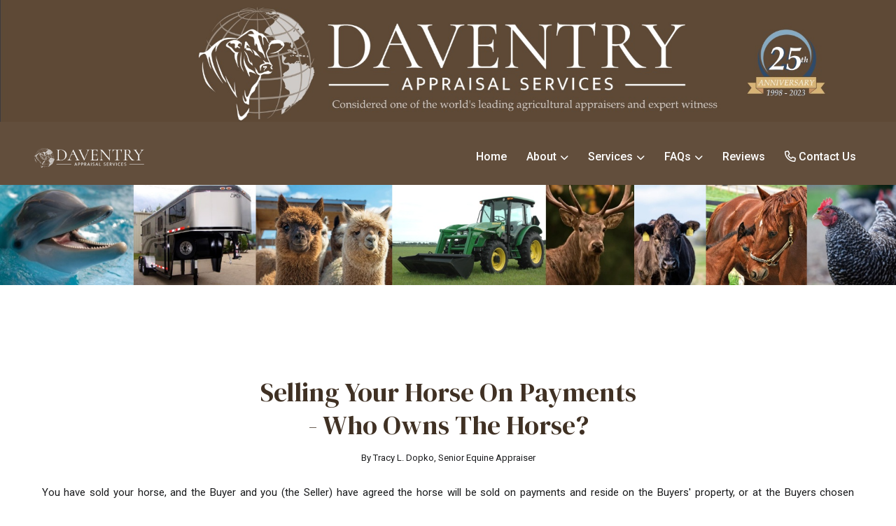

--- FILE ---
content_type: text/html
request_url: https://www.livestockappraisers.com/sellingonpayments.html
body_size: 6290
content:
<!DOCTYPE html>
<html lang="en">

<head>



<!-- Global site tag (gtag.js) - Google Analytics -->
<script async src="https://www.googletagmanager.com/gtag/js?id=UA-117835222-1"></script>
<script>
  window.dataLayer = window.dataLayer || [];
  function gtag(){dataLayer.push(arguments);}
  gtag('js', new Date());

  gtag('config', 'UA-117835222-1');
</script>



<title>One of the World's Leading Agricultural Appraisers & Expert Witness, Marine Animal Appraiser & Exotic Animal Appraiser</title>

<!-- Meta Tags -->



<!-- required meta tags -->
<meta charset="utf-8">
<meta http-equiv="x-ua-compatible" content="ie=edge">
<meta name="description" content="Considered one of the world's leading agricultural appraisers & expert witness, marine animal appraiser & exotic animal appraiser">
<meta name="viewport" content="width=device-width, initial-scale=1, shrink-to-fit=no">

<meta name="keywords" content="equine appraisal, equine appraiser, equine appraisals, equine appraisers, livestock appraiser, livestock appraisal, agricultural appraiser, agricultural appraisal, marine animal appraisal, marine animal appraiser, exotic animal appraisal, exotic animal appraiser, game animal appraisal, game animal appraiser, endangered animal appraisal, endangered animal appraiser, aquatic animal appraisal, aquatic animal appraiser, horse, appraisal, animal actors, movie animals, hollywood animals, television animals, stunt animals, animal actor appraiser, animal actor appraisal, movie animal appraiser, television animal appraiser, horse appraiser, zoo animals, zoo animal appraisal, zoo animal appraiser, horse appraisal, daventry equine appraisal services, daventry equine appraisals, daventry appraisal services, daventry appraisals, personal property appraiser, personal property appraisal, animal appraiser, animal appraisal, farm equipment appraiser, farm equipment appraisal, appraiser, daventry equine, appraisals, appraisers, tracy dopko, hunter, jumper, dressage, pony hunter, welsh pony, warmblood, thoroughbred, show jumping, eventing, western, friesian, connemara, fjord, lusitano, andalusian, pleasure driving, reining, western pleasure, trail, quarter horse, show hunter, hunter jumper, combined training, litigation, edmonton, alberta, witness testimony, insurance, tax audit, donation, equine canada, darwell, current market value, stallions, American Society of Equine Appraisers, bank collateral, equine insurance, equine valuation, horse valuation, appraisal equine asset, asset appraisal, equine, canada, unbiased appraisal, qualified equine appraisal, certified equine appraiser, accredited equine appraiser, certified equine appraisal, farm equipment, cattle, sheep, goats, llamas, alpacas, kubota, john deere, ford, case, new holland" />

<!-- favicon -->
<link rel="shortcut icon" type="image/x-icon" href="images/favicon.png">

<!-- css -->
<link href="css/bootstrap.min.css" rel="stylesheet" />
<link href="css/all-fontawesome.min.css" rel="stylesheet" />
<link href="css/icomoon.css" rel="stylesheet" />
<link href="css/magnific-popup.css" rel="stylesheet" />
<link href="css/owl.carousel.min.css" rel="stylesheet" />
<link href="css/owl.theme.default.min.css" rel="stylesheet" />
<link href="css/nice-select.min.css" rel="stylesheet" />
<link href="css/jquery-ui.min.css" rel="stylesheet" />
<link href="css/animate.min.css" rel="stylesheet" />
<link href="css/style.css" rel="stylesheet">

</head>

<body>


<!-- preloader -->
<div class="preloader">
<div class="loader">
<div class="loader-box-1"></div>
<div class="loader-box-2"></div>
</div>
</div>
<!-- preloader end -->



<!-- header area -->
<header class="header">


<!-- main nav -->
<div class="main-navigation">


<img src="images/logo.jpg">


<nav class="navbar navbar-expand-lg">

<div class="container g-0">

<a class="navbar-brand" href="home.html">
<img src="images/logosm.png"  alt="thumb">
</a>

<button class="navbar-toggler" type="button" data-bs-toggle="collapse" data-bs-target="#main_nav" aria-expanded="false" aria-label="Toggle navigation">
<span class="navbar-toggler-icon"><i class="fal fa-bars"></i></span>
</button>


<div class="collapse navbar-collapse" id="main_nav">

<ul class="navbar-nav ms-auto">

<li class="nav-item"><a class="nav-link" href="home.html">Home</a></li>


<li class="nav-item dropdown">
<a class="nav-link dropdown-toggle" href="#" data-bs-toggle="dropdown">About</a>
<ul class="dropdown-menu fade-up">
     <li><a class="dropdown-item" href="about.html">About</a></li>
     <li><a class="dropdown-item" href="experience.html">Animals We Appraise</a></li>
     <li><a class="dropdown-item" href="news.html">News</a></li>
     <li><a class="dropdown-item" href="clients.html">Clients</a></li>
                                    
</ul>
</li>


<li class="nav-item dropdown">
<a class="nav-link dropdown-toggle" href="#" data-bs-toggle="dropdown">Services</a>
<ul class="dropdown-menu fade-up">
      <li><a class="dropdown-item" href="appraisals.html">Appraisals</a></li>
      <li><a class="dropdown-item" href="expertwitness.html">Expert Witness</a></li>
      <li><a class="dropdown-item" href="privateinvestigation.html">Private Investigation</a></li>
      <li><a class="dropdown-item" href="assetappraisals.html">Asset Appraisals & Audits</a></li>

</ul>
</li>


<li class="nav-item dropdown">
<a class="nav-link dropdown-toggle" href="#" data-bs-toggle="dropdown">FAQs</a>
<ul class="dropdown-menu fade-up">
      <li><a class="dropdown-item" href="faqs.html">FAQs</a></li>
      <li><a class="dropdown-item" href="articles.html">Articles</a></li>
      <li><a class="dropdown-item" href="membership.html">What Is A <br>Senior Appraiser?</a></li>

</ul>
</li>
                                                        


<li class="nav-item"><a class="nav-link" href="reviews.html">Reviews</a></li>


<li class="nav-item"><a class="nav-link" href="contact.html"><i class="far fa-phone"></i> Contact Us</a></li>

</ul>




</div>
</div>

</nav>
</div>

</header>

<!-- header area end -->



<main class="main">

<!-- breadcrumb -->
<div class="site-breadcrumb" style="background: url(images/breadcrumb.jpg)">
<div class="container">
			
				
</div>
</div>

<!-- breadcrumb end -->


<!-- news area -->

<img src="images/banner.jpg">

<div class="about-area py-120 ">
<div class="service-single-area">
<div class="container">
<div class="service-details">

<center>

<h2 class="site-title">Selling Your Horse On Payments
<br>- Who Owns The Horse?</h2>


<font size=2>By Tracy L. Dopko, Senior Equine Appraiser</font>

</center>





<p><br>You have sold your horse, and the Buyer and you (the Seller) have agreed the horse will be sold on payments and reside on the Buyers' property, or at the Buyers chosen boarding facility. Normally, Sellers and Buyers involved in this type of Sales Agreement never think about who the actual owner is during this time...until there is a problem!

<p>Let me just start off by saying that I am not a lawyer, so all information provided in this article is for reference only. As an Equine Appraiser and Equine Expert Witness, I have worked on many cases involving disputes over ownership of a horse. Many times, it could have been avoided by having a proper contract in place, or seeking the advice of an Equine Attorney before any agreements are finalized. Below are important facts that Sellers and Buyers need to be aware of.


<p>


<table border=0 bgcolor=#D6DCE2 width=90% align=center cellpadding=10><tr><td>

Using one case as an example, a successful 2nd Level dressage mare was sold to the Buyer on payments. The Seller and Buyer agreed on the amount of the monthly payments and terms, and it was agreed that the Buyer would keep the horse at their own facility while payments were being made. The Seller was diligent in making sure the Buyer understood the mare's registration papers would remain with the Seller, and no transfer of ownership would occur until the mare was paid for in full. As well, the Seller made sure that the sale would become null and void if the Buyer stopped making payments and made sure to spell everything out thoroughly in the Bill of Sale. Fast forward, the Buyer stopped making payments and refused to return the mare. With Bill of Sale in hand, the Buyer now legally owns the mare. The Seller was forced to retain legal counsel.


</td></tr></table>




<p><br>Many people hearing this story would simply say to the Seller, "If you know where your horse is, just go and get it!" Unfortunately, in a case like this, it is not that simple. At the end of the day, possession is 9/10ths of the law.

<p>Many sellers do not realize that a Bill of Sale is a legal document that transfers the title of the horse. Once a Bill of Sale is given to a Buyer, you have handed over the title on the horse.  It is now their horse, regardless of whether they still owe payments or not. Often, the equine business cases dealt with over and over again by Equine Attorneys are disputes over ownership or title of a horse.

<p>If you have sold a horse on payments, do not combine your Purchase Agreement and Bill of Sale all in one contract. Why? Re-read the paragraph above! A Bill of Sale determines the title on a horse. Even though a Buyer may not have finished paying for the horse, if they have a Bill of Sale from the Seller, they own the horse, and therefore can easily dispute any further payments at a later date!

<p>It does not matter whose name the registration papers are in. Equine Breed Registries normally have a policy of staying out of this type of dispute, as they simply provide registration papers on the horse, not proof of current title or ownership. As many people are familiar with, especially in the open performance world (i.e. hunter/jumper, dressage and eventing), a horse can change ownership 2 or 3 times with the registration papers never being transferred. It does not mean the last person recorded as owner on the registration papers is the current legal or rightful owner of the horse.

<p>The only way to combat this huge problem within our industry is to realize it is extremely important that a Purchase Agreement or Promissory Note needs to be drawn up when a horse is being purchasing on payments, and a Bill of Sale should never be given to the Buyer until all conditions of the sale have been met. As well, it is important for the Seller to maintain a security interest or collateral interest in the horse, otherwise, you do not have the right to repossess the horse. If this has not been included in the Sales Agreement, then the Seller's only recourse is to sue for damages!


<p>


<table border=0 bgcolor=#D6DCE2 width=90% align=center cellpadding=10><tr><td>

Please note that at the time this article was written, the States of California, Florida and Kentucky have special requirements regarding Bill of Sales, which is why it is important a Seller does not go on the internet and simply ask someone for a generic Promissory Note, Sales Agreement, etc., as most generic contracts are missing crucial elements. Paying an Equine Attorney (or an attorney with a bit of equine knowledge) to draw up your own personal contracts can be worth its weight in gold. Often, these personally drawn up contracts can be used by your business over and over again. It is important to note that if you do seek the help of an Equine Attorney, it may be beneficial to find an attorney who practices in your home State or Province, as laws may vary from State to State, or Province to Province.


</td></tr></table>



<p><br>Also of importance, in your Promissory Note or Purchase Agreement, make sure there is a clause, stating that if the Buyer does not complete their payments on the horse, you have the right to come onto their property and remove the horse. As stated by law, you do not have a right to go on to someone's property and seize or repossess a horse unless it is agreed up front.

<p>People seem to have a mistaken belief that a Sheriff, or the Police, will accompany a Seller to pick up their horse if the Buyer has refused to finish paying for the horse. Unfortunately, this type of situation is a civil matter, not a criminal one. The police will not help if you do not have anything in writing, or do not have the proper documentation to back up your complaint. Current television shows like Repo Games make repossessions look easy. It is important to understand that the people featured in these shows do not just walk on to someone's property and take their vehicle just because they have a tow truck with them. They have already gone through the court system and have the proper documentation to back up the repossession.

<p>If more people would realize how important contracts and Equine Attorneys are, as well as always making sure <b>all business deals are done by contracts</b>, and not just a hand shake and a hope, you would be putting Equine Attorneys and people like myself (Equine Appraisers/Equine Expert Witnesses) out of business!
 



</div>
</div>
</div>
</div>
</div>
</div>
</div>




<!-- news end -->





<!-- testimonial-area -->

<div class="testimonial-area testimonial-bg py-120">
<div class="container">
<div class="row">
<div class="col-lg-6 mx-auto">
<div class="site-heading text-center">

<span class="site-title-tagline">Customer Reviews</span>
<h2 class="site-title text-white">What Our Clients Are Saying</h2>
     
<br>
<a href="reviews.html" class="theme-btn"><i class="far fa-star"></i> Click for more reviews</a>



                      
</div>
</div>
</div>

<div class="testimonial-slider owl-carousel owl-theme">
<div class="testimonial-single">
<div class="testimonial-quote">
<span class="testimonial-quote-icon"><i class="icon-quote"></i></span>
<div class="testimonial-rate">
<i class="fas fa-star"></i>
<i class="fas fa-star"></i>
<i class="fas fa-star"></i>
<i class="fas fa-star"></i>
<i class="fas fa-star"></i>
</div>
<p>
<i>We are very happy with Daventry Appraisal Services in helping us navigate the very difficult task of appealing the valuation of our poultry with USDA during an Avian Influenza outbreak. At a difficult time, Tracy was very knowledgeable and helpful in conducting our valuation and walking us through the Appeal Process. All work was completed timely and in a professional manner. We would recommend Daventry to any producers who have need for a professional appraisal and dealing with the USDA process.</i>
</p>
</div>
<div class="testimonial-content">
<div class="testimonial-author-info">
<h4>Kiley Buettner</h4>
Buettner Farms, South Dakota</p>
</div>
</div>
</div>


<div class="testimonial-single">
<div class="testimonial-quote">
<span class="testimonial-quote-icon"><i class="icon-quote"></i></span>
<div class="testimonial-rate">
<i class="fas fa-star"></i>
<i class="fas fa-star"></i>
<i class="fas fa-star"></i>
<i class="fas fa-star"></i>
<i class="fas fa-star"></i>
</div>
<p>

<i>Tracy was excellent! Really knowledgeable and professional. The reports she produced were extremely comprehensive and genuinely couldn't have been better. I have already recommended her to a friend also going through a legal battle! Thank you Tracy.</i>
</p>

</div>
<div class="testimonial-content">
<div class="testimonial-author-info">
<h4>Jane Sewell</h4>
<p>United Kingdom</p>
</div>
</div>
</div>

<div class="testimonial-single">
<div class="testimonial-quote">
<span class="testimonial-quote-icon"><i class="icon-quote"></i></span>
<div class="testimonial-rate">
<i class="fas fa-star"></i>
<i class="fas fa-star"></i>
<i class="fas fa-star"></i>
<i class="fas fa-star"></i>
<i class="fas fa-star"></i>
</div>
<p>

<i>I will be honest this is my first review I've written but when you find a company of such high caliber as Daventry you become compelled to spread the word. We at Vos Vegas have had the pleasure of doing business twice with Daventry for appraisals done on our registered Angus cattle. Throughout both instances Tracy has exemplified the meaning of courtesy and professionalism. Tracy's attention to the smallest of details combined with her methodical investigative techniques has far exceeded our expectation. Truly reassuring in today's agricultural marketplace and its uncertainty that a company such as Daventry are there to be relied on. Vos Vegas considers ourselves fortunate to receive their report compiled with the accuracy and integrity needed to get the job done. KODOS to Tracy for a job well done and definitely we highly recommend this company.</i>

</p>
</div>
<div class="testimonial-content">
<div class="testimonial-author-info">
<h4>Andrew Vos</h4>
<p>Vos Vegas Farms, Ontario</p>

</div>
</div>
</div>


<div class="testimonial-single">
<div class="testimonial-quote">
<span class="testimonial-quote-icon"><i class="icon-quote"></i></span>
<div class="testimonial-rate">
<i class="fas fa-star"></i>
<i class="fas fa-star"></i>
<i class="fas fa-star"></i>
<i class="fas fa-star"></i>
<i class="fas fa-star"></i>
</div>
<p>

<i>We contacted Tracy for assistance with filing an appeal on a livestock valuation relating to a USDA indemnity valuation. With Tracy's expertise we were able to make a full recovery. Thanks Tracy!</i>

</p>
</div>
<div class="testimonial-content">
<div class="testimonial-author-info">
<h4>Anthony Montanaro</h4>
<p>Hillandale Farms, Pennsylvania</p>
</div>
</div>
</div>


<div class="testimonial-single">
<div class="testimonial-quote">
<span class="testimonial-quote-icon"><i class="icon-quote"></i></span>
<div class="testimonial-rate">
<i class="fas fa-star"></i>
<i class="fas fa-star"></i>
<i class="fas fa-star"></i>
<i class="fas fa-star"></i>
<i class="fas fa-star"></i>
</div>
<p>

<i>Working with Tracy has been super refreshing. To call up and have a super hard deadline to meet and have her and her team take on the challenge of a quick turn around, meet it and be so helpful and friendly thru the process, to say the least was amazing. I wish we had more business like this. I would totally use her again and will tell others about this great appraisal company. Thanks for working with us!!</i>

</p>
</div>
<div class="testimonial-content">
<div class="testimonial-author-info">
<h4>Kacy Bradshaw</h4>
<p>Idaho</p>
</div>
</div>
</div>



<div class="testimonial-single">
<div class="testimonial-quote">
<span class="testimonial-quote-icon"><i class="icon-quote"></i></span>
<div class="testimonial-rate">
<i class="fas fa-star"></i>
<i class="fas fa-star"></i>
<i class="fas fa-star"></i>
<i class="fas fa-star"></i>
<i class="fas fa-star"></i>
</div>
<p>

<i>My stallion was killed by a distracted driver. Tracy was compassionate, professional and exceptionally helpful. We sued and when the opposing attorney read her appraisal he settled in less than 15 minutes for the full amount. I don't think you could find a better appraiser. Feel free to contact me if you have any questions about how exceptional I think she is.</i>

</p>
</div>
<div class="testimonial-content">
<div class="testimonial-author-info">
<h4>Pat Kultgen</h4>
<p>Texas</p>
</div>
</div>
</div>




</div>
</div>
</div>
<!-- testimonial-area end -->



</main>
   
<!-- footer area -->

<footer class="footer-area pt-100">
<div class="footer-widget">
<div class="container">
<div class="row footer-widget-wrapper pb-50">
<div class="col-md-6 col-lg-5">
<div class="footer-widget-box about-us">
                           
<h4 class="footer-widget-title">Contact Us</h4>
<ul class="footer-contact">
<li><i class="far fa-map-marker-alt"></i>Canadian Office:<br>Box 375, Darwell, Alberta, T0E 0L0</li>
<li><i class="far fa-map-marker-alt"></i>American Office:<br>8015 International Drive, PMB 270<br>Orlando, Florida, 32819</li>
<li><a href="tel:+7808927930"><i class="far fa-phone"></i>(780) 892-7930</a></li>
<li><a href="mailto:info@livestockappraisers.com"><i class="far fa-envelope"></i>info@livestockappraisers.com</a></li>
</ul>
                         

<ul class="footer-social">
<li><a href="https://www.facebook.com/daventryappraisals" target="_blank"><i class="fab fa-facebook-f"></i></a></li>
<li><a href="https://www.instagram.com/daventryappraisals" target="_blank"><i class="fab fa-instagram"></i></a></li>
<li><a href="https://www.linkedin.com/in/tracydopko/" target="_blank"><i class="fab fa-linkedin"></i></a></li>
<li><a href="https://www.youtube.com/DaventryAppraisals" target="_blank"><i class="fab fa-youtube"></i></a></li>
</ul>

</div>
</div>




<div class="col-md-6 col-lg-3">
<div class="footer-widget-box">
<h4 class="footer-widget-title">Quick Links</h4>
<ul class="footer-list">

<li><a href="home.html">Home</a></li>

<li><a href="about.html">About</a></li>

<li><a href="appraisals.html">Appraisals</a></li>

<li><a href="expertwitness.html">Expert Witness</a></li>

<li><a href="faqs.html">FAQs</a></li>

<li><a href="contact.html">Contact</a></li>

</ul>

</div>
</div>
</div>
</div>
</div>

<div class="copyright">
<div class="container">
<p class="copyright-text">
Copyright &copy; 2000-2026 Daventry Appraisal Services Ltd. All rights reserved. <a href="privacypolicy.html">Privacy Policy</a>
</p>

</div>
</div>

</footer>

<!-- footer area end -->


 <!-- scroll-top -->
    <a href="#" id="scroll-top"><i class="far fa-angle-double-up"></i></a>
    <!-- scroll-top end -->


<!-- js -->
<script src="js/jquery-3.6.0.min.js"></script>
<script src="js/bootstrap.bundle.min.js"></script>
<script src="js/jquery.easing.min.js"></script>
<script src="js/jquery.appear.js"></script>
<script src="js/modernizr.min.js"></script>
<script src="js/owl.carousel.min.js"></script>
<script src="js/jquery.nice-select.min.js"></script>
<script src="js/jquery-ui.min.js"></script>
<script src="js/jquery.magnific-popup.min.js"></script>
<script src="js/isotope.pkgd.min.js"></script>
<script src="js/imagesloaded.pkgd.min.js"></script>
<script src="js/wow.min.js"></script>
<script src="js/count-to.js"></script>
<script src="js/main.js"></script>

</body>

</html>

--- FILE ---
content_type: text/css
request_url: https://www.livestockappraisers.com/css/icomoon.css
body_size: 674
content:
@font-face {
  font-family: 'icomoon';
  src:  url('../fonts/icomoon.eot');
  src:  url('../fonts/icomoon.eot#iefix') format('embedded-opentype'),
    url('../fonts/icomoon.ttf') format('truetype'),
    url('../fonts/icomoon.woff') format('woff'),
    url('../fonts/icomoon.svg#icomoon') format('svg');
  font-weight: normal;
  font-style: normal;
  font-display: block;
}

[class^="icon-"], [class*=" icon-"] {
  font-family: 'icomoon' !important;
  font-style: normal;
  font-weight: normal;
  font-variant: normal;
  text-transform: none;
  line-height: 1;
  -webkit-font-smoothing: antialiased;
  -moz-osx-font-smoothing: grayscale;
}



.icon-coolest-job:before {
  content: "\e91d";
}
.icon-private-helicoopter1:before {
  content: "\e91e";
}
.icon-red-light:before {
  content: "\e90b";
}
.icon-from-airplane:before {
  content: "\e900";
}
.icon-quote:before {
  content: "\e901";
}
.icon-title:before {
  content: "\e90f";
}
.icon-aircraft-speed:before {
  content: "\e903";
}
.icon-all-around-globe:before {
  content: "\e904";
}
.icon-anywhere:before {
  content: "\e905";
}
.icon-arrow-down:before {
  content: "\e907";
}
.icon-arrow-left:before {
  content: "\e908";
}
.icon-arrow-left:before {
  content: "\e909";
}
.icon-to-airplane:before {
  content: "\e902";
}
.icon-air-ambulance:before {
  content: "\e906";
}
.icon-business-jet-charter1:before {
  content: "\e90e";
}
.icon-wifi:before {
  content: "\e912";
}
.icon-benefits-of-training:before {
  content: "\e90a";
}
.icon-btn:before {
  content: "\e90c";
}
.icon-btn-1:before {
  content: "\e90d";
}
.icon-cabin-comfort:before {
  content: "\e913";
}
.icon-call:before {
  content: "\e914";
}
.icon-call-1:before {
  content: "\e915";
}
.icon-create-password:before {
  content: "\e922";
}
.icon-date:before {
  content: "\e923";
}
.icon-group-1:before {
  content: "\e93a";
}
.icon-high-salary-bonus:before {
  content: "\e93b";
}
.icon-instagram:before {
  content: "\e93d";
}
.icon-level:before {
  content: "\e93e";
}
.icon-location:before {
  content: "\e93f";
}
.icon-luxury:before {
  content: "\e940";
}
.icon-mail:before {
  content: "\e941";
}
.icon-massage:before {
  content: "\e942";
}
.icon-direction-path1:before {
  content: "\e924";
}
.icon-direction-path2:before {
  content: "\e925";
}
.icon-duration:before {
  content: "\e926";
}
.icon-experience:before {
  content: "\e92f";
}
.icon-experienced-crew:before {
  content: "\e930";
}
.icon-facebook:before {
  content: "\e931";
}
.icon-fees:before {
  content: "\e932";
}
.icon-flexible-private:before {
  content: "\e939";
}
.icon-max-passenger:before {
  content: "\e943";
}
.icon-max-range:before {
  content: "\e944";
}
.icon-memories:before {
  content: "\e945";
}
.icon-minus:before {
  content: "\e946";
}
.icon-modern-aircrafts:before {
  content: "\e947";
}
.icon-name:before {
  content: "\e948";
}
.icon-schedule-1:before {
  content: "\e952";
}
.icon-search-1:before {
  content: "\e953";
}
.icon-twitter:before {
  content: "\e954";
}
.icon-start-from:before {
  content: "\e955";
}
.icon-tags-menu:before {
  content: "\e956";
}
.icon-take-off-distance:before {
  content: "\e957";
}
.icon-twitter-1:before {
  content: "\e959";
}
.icon-video-button:before {
  content: "\e95a";
}
.icon-group-2:before {
  content: "\e911";
}
.icon-next:before {
  content: "\e949";
}
.icon-path-1:before {
  content: "\e94a";
}
.icon-person:before {
  content: "\e94b";
}
.icon-plus:before {
  content: "\e94c";
}
.icon-private-jet-charter:before {
  content: "\e94d";
}
.icon-producing:before {
  content: "\e94e";
}
.icon-quality-services:before {
  content: "\e94f";
}
.icon-read-more:before {
  content: "\e950";
}
.icon-safety:before {
  content: "\e951";
}
.icon-arrow-right-01:before {
  content: "\e910";
}
.icon-job-announcement:before {
  content: "\e918";
}
.icon-note:before {
  content: "\e919";
}
.icon-money-1:before {
  content: "\e91a";
}
.icon-world-1:before {
  content: "\e91b";
}
.icon-briefcase:before {
  content: "\e91c";
}

--- FILE ---
content_type: text/css
request_url: https://www.livestockappraisers.com/css/style.css
body_size: 8091
content:


/* ===================
fonts
====================== */

@import url('https://fonts.googleapis.com/css2?family=DM+Serif+Display&family=Roboto:wght@300;400;500;700;900&display=swap');




/* ===================
general css
====================== */

*, *:before, *:after {
  box-sizing: inherit;
}

* {
  scroll-behavior: inherit !important;
}

html, body {
  height: auto;
  width: 100%;
  margin: 0;
  padding: 0;
  overflow-x: hidden;
  box-sizing: border-box;
  text-align: justify;
}

body {
  font-size: 16px;
  color: #1b1c1e;
  line-height: 1.5em;
  font-weight: 400;
  background: #ffffff;
  -webkit-font-smoothing: antialiased;
  -moz-font-smoothing: antialiased;
  font-family: 'Roboto', sans-serif;
}

a {
  color: #403124;
  display: inline-block;
}

a, a:active, a:focus, a:hover {
  outline: none;
  -webkit-transition: all 0.3s ease-in-out;
  -moz-transition: all 0.3s ease-in-out;
  -o-transition: all 0.3s ease-in-out;
  -ms-transition: all 0.3s ease-in-out;
  transition: all 0.3s ease-in-out;
  text-decoration: none;
}

a:hover {
  color: #9E9287;
}



a.blue:link { color: #9E9287; font-weight: none; text-decoration: none; }

a.blue:visited { color: #9E9287; font-weight: none; text-decoration: none; }

a.blue:active { color: #5D4835; font-weight: none; text-decoration: none; }

a.blue:hover { color: #5D4835; font-weight: none; text-decoration: none; }


.price {
  font-size: 22px; color: #9E9287; font-weight: bold; text-decoration: none;
}



a[name] {position: absolute; height: 150px; margin-top: -150px;}.


ul {
  margin: 0;
  padding: 0;
}

li {
  list-style: none;
}

h1, h2, h3, h4, h5, h6 {
  font-weight: normal;
  line-height: 1.25em;
  margin: 0px 0px 15px;
  font-family: 'DM Serif Display', serif;
}

h1 {
  font-size: 60px;
}

h2 {
  font-size: 48px;
}

h3 {
  font-size: 40px;
}

h4 {
  font-size: 26px;
}

h5 {
  font-size: 20px;
}

h6 {
  font-size: 16px;
}

p {
  font-size: 15px;
  line-height: 1.7em;
  font-weight: 400;
  margin: 0 0 15px;
}

.img, img {
  max-width: 100%;
  -webkit-transition: all 0.3s ease-out 0s;
  -moz-transition: all 0.3s ease-out 0s;
  -ms-transition: all 0.3s ease-out 0s;
  -o-transition: all 0.3s ease-out 0s;
  transition: all 0.3s ease-out 0s;
  height: auto;
}





.bluebullet li {
  list-style: disc; margin-left: 20px;
}


.bluebullet li::marker {
  color: #9E9287;
}


label {
  color: #999;
  cursor: pointer;
  font-weight: 400;
}

*::-moz-selection {
  background: #9E9287;
  color: #fff;
  text-shadow: none;
}

::-moz-selection {
  background: #555;
  color: #fff;
  text-shadow: none;
}

::selection {
  background: #555;
  color: #fff;
  text-shadow: none;
}

*::-moz-placeholder {
  color: #999;
  font-size: 16px;
  opacity: 1;
}

*::placeholder {
  color: #999;
  font-size: 16px;
  opacity: 1;
}

/* ===================
preloader
====================== */

.preloader {
  background: #fff;
  position: fixed;
  height: 100%;
  width: 100%;
  left: 0;
  top: 0;
  z-index: 99999;
}

.loader {
  width: 40px;
  height: 40px;
  position: relative;
  top: calc(50% - 30px);
  left: calc(50% - 20px);
}

.loader-box-1, .loader-box-2 {
  width: 100%;
  height: 100%;
  border-radius: 50%;
  background-color: #9E9287;
  opacity: 0.6;
  position: absolute;
  top: 0;
  left: 0;
  animation: loader-bounce 2.0s infinite ease-in-out;
}

.loader-box-2 {
  animation-delay: -1.0s;
}

@keyframes loader-bounce {
  0%, 100% {
    transform: scale(0.0);
  }
  50% {
    transform: scale(1.0);
  }
}

/* ===================
theme default css
====================== */

.ovrflow-hidden {
  overflow: hidden;
}

.text-right {
  text-align: right;
}

.space-between {
  display: flex;
  justify-content: space-between;
  align-items: center;
}

.c-pd {
  padding: 0 7rem;
}

.s-pd {
  padding: 0 12rem;
}

.h-100 {
  height: 100%;
}

.h-100vh {
  height: 100vh;
}

.bg {
  background-color: #9E9287;
}


/* ===================
site title css
====================== */

.site-heading {
  margin-bottom: 60px;
}

.site-title-tagline {
  text-transform: uppercase;
  font-weight: 500;
  font-size: 18px;
  color: #9E9287;
  position: relative;
}

.site-title {
  font-weight: 500;
  text-transform: capitalize;
  font-size: 38px;
  color: #403124;
  margin: 10px 0;
}


.site-titlegrey {
  font-weight: 500;
  text-transform: capitalize;
  font-size: 38px;
  color: #CFCBC8;
  margin: 10px 0;
}



.site-heading p {
  font-size: 16px;
}

/* ===================
margin & padding
====================== */

.pb-140 {
  padding-bottom: 140px;
}

.pd-50 {
  padding: 50px 0;
}


.py-60 {
  padding: 60px 0;
}

.py-120 {
  padding: 120px 0;
}

.pt-120 {
  padding-top: 120px;
}

.pb-120 {
  padding-bottom: 120px;
}

.pt-0 {
  padding-top: 0px;
}

.pt-10 {
  padding-top: 10px;
}

.pt-20 {
  padding-top: 20px;
}

.pt-30 {
  padding-top: 30px;
}

.pt-40 {
  padding-top: 40px;
}

.pt-50 {
  padding-top: 50px;
}

.pt-60 {
  padding-top: 60px;
}

.pt-70 {
  padding-top: 70px;
}

.pt-80 {
  padding-top: 80px;
}

.pt-90 {
  padding-top: 90px;
}

.pt-100 {
  padding-top: 100px;
}

.pb-0 {
  padding-bottom: 0px;
}

.pb-10 {
  padding-bottom: 10px;
}

.pb-20 {
  padding-bottom: 20px;
}

.pb-30 {
  padding-bottom: 30px;
}

.pb-40 {
  padding-bottom: 40px;
}

.pb-50 {
  padding-bottom: 50px;
}

.pb-60 {
  padding-bottom: 60px;
}

.pb-70 {
  padding-bottom: 70px;
}

.pb-80 {
  padding-bottom: 80px;
}

.pb-90 {
  padding-bottom: 90px;
}

.pb-100 {
  padding-bottom: 100px;
}

.mt-0 {
  margin-top: 0px;
}

.mt-10 {
  margin-top: 10px;
}

.mt-20 {
  margin-top: 20px;
}

.mt-30 {
  margin-top: 30px;
}

.mt-40 {
  margin-top: 40px;
}

.mt-50 {
  margin-top: 50px;
}

.mt-60 {
  margin-top: 60px;
}

.mt-70 {
  margin-top: 70px;
}

.mt-80 {
  margin-top: 80px;
}

.mt-90 {
  margin-top: 90px;
}

.mt-100 {
  margin-top: 100px;
}

.mb-0 {
  margin-bottom: 0px;
}

.mb-10 {
  margin-bottom: 10px;
}

.mb-20 {
  margin-bottom: 20px;
}

.mb-30 {
  margin-bottom: 30px;
}

.mb-40 {
  margin-bottom: 40px;
}

.mb-50 {
  margin-bottom: 50px;
}

.mb-60 {
  margin-bottom: 60px;
}

.mb-70 {
  margin-bottom: 70px;
}

.mb-80 {
  margin-bottom: 80px;
}

.mb-90 {
  margin-bottom: 90px;
}

.mb-100 {
  margin-bottom: 100px;
}

.mr-300 {
  margin-right: 300px;
}

.ml-300 {
  margin-left: 300px;
}

.pos-rel {
  position: relative;
  z-index: 1;
}

/* ===================
theme button
====================== */

.theme-btn {
  font-size: 16px;
  color: #fff;
  background: #5D4835;
  font-weight: 500;
  padding: 14px 28px;
  text-transform: capitalize;
  position: relative;
  cursor: pointer;
  border-radius: 50px;
  text-align: center;
  overflow: hidden;
  line-height: 1;
  border: 2px solid transparent;
  box-shadow: 0 3px 24px rgb(0 0 0 / 10%);
  transition: all 0.5s ease-in-out;
  z-index: 1;
}

.theme-btn:hover {
  color: #CFCBC8;
  background: #9E9287;
}

.theme-btn i {
  margin-left: 5px;
}

.theme-btn span{
  margin-right: 5px;
}

.border-btn {
  background: transparent;
  color: #fff;
  border-color: #9E9287;
}

.border-btn:hover {
  border-color: transparent;
}



/* ===================
container
====================== */

@media (min-width: 1200px) {
  .container, .container-sm, .container-md, .container-lg, .container-xl {
    max-width: 1185px;
  }
}




/* ===================
scroll-top css
====================== */

#scroll-top {
  display: none;
  position: fixed;
  bottom: 20px;
  right: 30px;
  z-index: 99;
  font-size: 18px;
  border: none;
  outline: none;
  background-color: #9E9287;
  color: #fff;
  cursor: pointer;
  width: 50px;
  height: 50px;
  border-radius: 50px;
  line-height: 50px;
  text-align: center;
  box-shadow: 0 3px 24px rgb(0 0 0 / 10%);
  transition: all .5s ease-in-out;
}



/* ===================
nav menu css
====================== */

.main {
  margin-top: -6rem;
}

@media all and (min-width: 992px) {

  .navbar .nav-item .nav-link {
    margin-right: 18px;
    padding: 33px 10px 33px 0;
    font-size: 16px;
    font-weight: 500;
    color: #fff;
    text-transform: capitalize;
  }

  .navbar .nav-item:last-child .nav-link {
    margin-right: 0;
  }

  .navbar .nav-item .dropdown-menu {
    display: block;
    opacity: 0;
    left: -12px;
    visibility: hidden;
    transition: .3s;
    margin-top: 0;
    border: none;
    background: #755C43;
    border-radius: 10px;
    padding: 14px 20px;
    width: 240px;
    box-shadow: 0 0 50px 0 rgb(32 32 32 / 15%);
  }

  .navbar .nav-item .dropdown-menu::before {
    content: "\f0de";
    position: absolute;
    font-family: "Font Awesome 6 Pro";
    color: #755C43;
    top: -5px;
    left: 20px;
    font-weight: bold;
    font-size: 48px;
  }

  .navbar .nav-item .dropdown-menu li {
    border-bottom: 1px solid rgba(255, 255, 255, .09);
  }

  .navbar .nav-item .dropdown-menu li:last-child {
    margin-bottom: 0;
    border-bottom: none;
  }

  .navbar .nav-item .dropdown-menu .dropdown-item {
    font-size: 16px;
    font-weight: 400;
    padding: 10px 2px;
    color: #fff;
    position: relative;
    text-transform: capitalize;
    transition: all .5s ease-in-out;
  }

  .navbar .nav-item .dropdown-menu .dropdown-item:hover {
    background: transparent;
    color: #9E9287;
    padding-left: 10px;
  }

  .navbar .nav-item .nav-link {
    position: relative;
  }
  .navbar .nav-item:hover .nav-link {
    color: #9E9287;
  }

  .navbar .nav-item:hover .dropdown-menu {
    transition: .3s;
    opacity: 1;
    visibility: visible;
    top: 100%;
    transform: rotateX(0deg);
  }

  .navbar .dropdown-menu-end {
    right: 0;
    left: auto;
  }

  .navbar .dropdown-menu.fade-down {
    top: 80%;
    transform: rotateX(-75deg);
    transform-origin: 0% 0%;
  }

  .navbar .dropdown-menu.fade-up {
    top: 140%;
  }

  .navbar .header-btn {
    margin-left: 30px;
    padding-top: 8px;
  }

}

/*bootstrap menu*/

.navbar {
  padding-top: 0;
  padding-bottom: 0;
  z-index: 999;
}

.navbar.fixed-top {
  background: #5D4835;
  box-shadow: 0 0 15px rgba(0, 0, 0, 0.17);
  animation: slide-down 0.7s;
}

@keyframes slide-down {
  0% {
    transform: translateY(-100%);
  }
  100% {
    transform: translateY(0);
  }
}

.navbar .navbar-brand .logo-display {
  display: block;
}

.navbar .navbar-brand .logo-scrolled {
  display: none;
}

.navbar.fixed-top .navbar-brand .logo-display {
  display: none;
}

.navbar.fixed-top .navbar-brand .logo-scrolled {
  display: block;
}

button.navbar-toggler {
  font-size: 3.5rem;
  padding: 0;
  margin: 0;
}

button.navbar-toggler:focus {
  outline: none;
  box-shadow: none;
}

.navbar-toggler-icon {
  display: inline-block;
  width: inherit;
  height: inherit;
}

.navbar-brand img {
  width: 160px;
}

/* dropdown toggler */

.dropdown-toggle::after {
  display: inline-block;
  margin-left: 5px;
  vertical-align: 0;
  font-family: 'Font Awesome 6 Pro';
  content: "\f078";
  font-weight: 600;
  border: none;
  font-size: 12px;
}

@media all and (max-width: 1199px) {
  .navbar .header-btn {
    display: none;
  }
}

@media all and (max-width: 991px) {
  .navbar {
    top: 0;
    right: 0;
    left: 0;
    background-color: transparent;
    position: fixed;
  }

  .navbar-brand {
    padding-left: 10px;
  }

  .navbar-brand img {
    width: 180px;
  }
  
  .navbar-collapse {
    max-height: 290px;
    overflow: hidden;
    overflow-y: auto;
    padding: 0 20px;
    background-color: #fff;
  }

  .dropdown-toggle::after {
    float: right;
  }

  .navbar .nav-item .nav-link {
    color: #051C55;
    font-weight: 700;
    transition: all .5s ease-in-out;
  }

  .navbar .nav-item .nav-link:hover {
    color: #9E9287 !important;
  }

  .navbar-toggler{
    border: none;
  }

  .navbar-toggler-icon {
    font-size: 32px;
    color: #fff;
    font-weight: 500;
    padding-right: 10px;
    margin-bottom: 10px;
    background: transparent;
  }

  .navbar .dropdown-menu {
    border-radius: 10px;
  }

  .navbar.fixed-top .navbar-toggler-icon {
    color: #fff;
  }

  .navbar.fixed-top {
    top: 0px;
  }
}




/* ======================
multi level dropdown menu
========================= */

.navbar .nav-item .dropdown-submenu {
  position: relative;
}

.navbar .nav-item .dropdown-submenu a::after {
  transform: rotate(-90deg);
  position: absolute;
  right: 10px;
  top: 10px;
  font-size: 13px;
  font-weight: normal;
}

.navbar .nav-item .dropdown-submenu a:hover {
  background: transparent;
  color: #9E9287;
}

.navbar .nav-item .dropdown-submenu .dropdown-menu::before {
  display: none;
}

.navbar .nav-item .dropdown-submenu .dropdown-menu {
  top: 120%;
  left: 100%;
  opacity: 0;
  visibility: hidden;
}

.navbar .nav-item .dropdown-submenu:hover .dropdown-menu {
  top: 0;
  opacity: 1;
  visibility: visible;
}


/* ===================
hero css 
====================== */

.hero-single {
  padding-top: 230px;
  padding-bottom: 180px;
  background-position: center center !important;
  background-size: cover !important;
  background-repeat: no-repeat !important;
  display: flex;
  align-items: center;
  justify-content: center;
  background: #5D4835;
  position: relative;
  z-index: 1;
}

.hero-shape::before{
  content: "";
  position: absolute;
  background-image: url(../img/shape/01.png);
  background-repeat: no-repeat;
  background-position: center;
  background-size: cover;
  left: 0;
  top: 0;
  opacity: .08;
  width: 100%;
  height: 100%;
  z-index: -1;
}

.hero-single .hero-content {
  display: flex;
  flex-direction: column;
  justify-content: center;
  height: 100%;
}

.hero-single .hero-content .hero-title {
  color: #fff;
  font-size: 60px;
  font-weight: 500;
  text-transform: capitalize;
}

.hero-single .hero-content .hero-sub-title {
  font-size: 28px;
  color: #5D4835;
  margin-bottom: 0;
  font-weight: 500;
  position: relative;
  text-transform: capitalize;
}

.hero-single .hero-content p {
  color: #fff;
  line-height: 30px;
  font-weight: 400;
  margin-bottom: 20px;
}

.hero-single .hero-content .hero-btn {
  gap: 2rem;
  line-height: 1;
  display: flex;
  margin-top: 1rem;
  justify-content: start;
}

.hero-title {
  font-weight: 700;
  margin: 20px 0;
}

.hero-sub-title {
  font-size: 2rem;
  font-weight: 500;
  line-height: 1;
}

.hero-single .video-btn {
  display: flex;
  justify-content: center;
  align-items: center;
}

.hero-slider.owl-theme .owl-nav [class*=owl-] {
  color: #fff;
  font-size: 18px;
  margin: 0;
  padding: 0;
  background: transparent;
  border: 2px solid #fff;
  display: inline-block;
  cursor: pointer;
  height: 50px;
  width: 50px;
  line-height: 47px;
  text-align: center;
  border-radius: 50%;
  transition: all .5s ease-in-out;
  opacity: 0;
  visibility: 0;
}

.hero-slider.owl-theme .owl-nav [class*=owl-]:hover {
  background: #fff;
  color: #9E9287;
}

.hero-slider.owl-theme .owl-nav .owl-prev {
  left: 20px;
}

.hero-slider.owl-theme .owl-nav .owl-next {
  right: 20px;
}

.hero-slider:hover .owl-nav [class*=owl-] {
  opacity: 1;
  visibility: visible;
}

.hero-slider:hover .owl-nav .owl-prev {
  left: 40px;
}

.hero-slider:hover .owl-nav .owl-next {
  right: 40px;
}

.hero-slider.owl-theme .owl-nav .owl-prev, .hero-slider.owl-theme .owl-nav .owl-next {
  position: absolute;
  top: 50%;
  transform: translate(0, -50%);
}

.hero-img img{
  animation: imgani 3s infinite cubic-bezier(0, 0, 1, 1) 0.2s;
}

@media all and (max-width: 1199px) {
  .hero-single .hero-content .hero-title {
    font-size: 37px;
  }
  .hero-slider.owl-theme .owl-nav {
    display: none;
  }
}

@media all and (max-width: 991px) {
  .hero-single .hero-content .hero-title {
    font-size: 30px;
  }
  .hero-single {
    padding-top: 290px;
  }
  .hero-img{
    margin-top: 90px;
  }
}

@media all and (max-width: 767px) {
  .hero-single .hero-content .hero-sub-title {
    font-size: 18px;
  }
}


@keyframes imgani {
  0% {
    transform: rotate(0) translate(-10px) rotate(0);
  }

  100% {
    transform: rotate(360deg) translate(-10px) rotate(-360deg);
  }
}



/* =====================
play btn
===================== */

.play-btn {
  display: inline-block;
  padding: 0;
  height: 75px;
  width: 75px;
  line-height: 75px;
  font-size: 20px;
  text-align: center;
  background: #fff;
  color: #9E9287;
  position: absolute;
  border-radius: 50%;
}

.play-btn i::after {
  position: absolute;
  content: "";
  top: 0;
  bottom: 0;
  left: 0;
  right: 20px;
  height: 75px;
  width: 75px;
  border-radius: 50%;
  animation: ripple-wave 1s linear infinite;
  animation-play-state: running;
  opacity: 1;
  visibility: visible;
  transform: scale(1);
}

@keyframes ripple-wave {
  from {
    box-shadow: 0 0 rgb(255 255 255 / 10%), 0 0 0 15px rgb(255 255 255 / 10%), 0 0 0 30px rgb(255 255 255 / 10%);
  }
  to {
    box-shadow: 0 0 0 15px rgba(255, 255, 255, .1), 0 0 0 30px rgba(255, 255, 255, .1), 0 0 0 45px rgba(255, 255, 255, .02);
  }
}


/* ===================
about css 
====================== */

.about-area {
  position: relative;
  display: block;
}

.about-left {
  position: relative;
  display: block;
}

.about-img {
  position: relative;
  padding: 40px 20px 40px 140px;
  z-index: 1;
}

.about-img-1 {
  position: absolute;
  left: 0;
  top: 0;
  width: 50%;
  height: 100%;
  background: #9E9287;
  border-radius: 15px;
  z-index: -2;
}

.about-img::after {
  content: "";
  position: absolute;
  left: 30%;
  top: 20px;
  bottom: 20px;
  width: 50%;
  border: 7px solid #fff;
  border-radius: 15px;
  z-index: -1;
}

.about-img img {
  border-radius: 15px;
}

.about-right {
  position: relative;
  display: block;
}

.about-list-wrapper {
  position: relative;
  display: block;
  margin-top: 32px;
}

.about-list {
  position: relative;
  display: block;
}

.about-list li {
  position: relative;
  display: flex;
  align-items: center;
}

.about-list li+li {
  margin-top: 10px;
}

.about-list li .icon {
  position: relative;
  display: flex;
  align-items: center;
}

.about-list li .icon span {
  font-size: 20px;
  color: #9E9287;
}

.about-list li .text {
  margin-left: 10px;
}

.about-list li .text p {
  color: #000;
  margin: 0;
}

.about-right .theme-btn {
  margin-top: 40px;
}

@media all and (max-width: 991px) {
  .about-left {
    margin-right: 0;
    margin-bottom: 40px;
  }
}

@media all and (max-width: 767px) {
  .about-title {
    font-size: 30px;
  }
}

/* ===================
plane css 
====================== */

.plane-item {
  position: relative;
  background: #fff;
  padding: 10px;
  border-radius: 10px;
  margin-bottom: 25px;
  box-shadow: 0 0 40px 5px rgb(0 0 0 / 5%);
}

.plane-img{
  position: relative;
}

.plane-img img {
  border-radius: 10px;
}

.plane-content {
  padding: 15px 10px;
}

.plane-title-info {
  display: flex;
  justify-content: space-between;
  margin-bottom: 20px;
}

.plane-title h4 {
  margin: 0;
  font-size: 22px;
  transition: all .5s ease-in-out;
}

.plane-title h4:hover {
  color: #9E9287;
}

.plane-title-info p{
  color: #9FA6AE;
}

.plane-rate i {
  color: #9E9287;
}

.plane-price strong {
  color: #9E9287;
  font-size: 22px;
}

.plane-price span {
  font-size: 14px;
  color: #9FA6AE;
  font-weight: 600;
}

.plane-service {
  margin-top: 20px;
  margin-bottom: 15px;
  padding-bottom: 15px;
  border-bottom: 2px dashed rgba(31, 46, 60, 0.1);
}

.plane-service ul {
  display: flex;
  align-items: center;
  justify-content: space-between;
}

.plane-service ul li i {
  color: #9E9287;
  margin-right: 8px;
}

.plane-badge {
  position: absolute;
  left: 20px;
  top: 20px;
  color: #fff;
  padding: 4px 20px;
  background: #755C43;
  border-radius: 50px;
  box-shadow: 0 3px 24px rgb(0 0 0 / 10%);
}

.plane-wish {
  position: absolute;
  width: 40px;
  height: 40px;
  line-height: 40px;
  text-align: center;
  border-radius: 50px;
  color: #fff;
  background: #9E9287;
  right: 20px;
  top: 20px;
  box-shadow: 0 3px 24px rgb(0 0 0 / 10%);
}

.plane-wish:hover {
  background: #9E9287;
  color: #fff;
}

.plane-btn {
  margin-top: 10px;
  padding: 6px 20px;
  border-radius: 50px;
  color: #9E9287;
  border: 2px solid #9E9287;
}

.plane-btn:hover {
  background: #9E9287;
  color: #fff;
}

.plane-btn span {
  margin-right: 5px;
}


@media all and (min-width: 992px) and (max-width: 1199px) {
  .plane-title h4{
    font-size: 16px;
  }
  .plane-rate{
    font-size: 14px;
  }
  .plane-service li{
    font-size: 14px;
  }
}

@media all and (min-width: 768px) and (max-width: 991px) {
  .plane-title h4{
    font-size: 19px;
  }
  .plane-rate{
    font-size: 15px;
  }
}



/* plane sidebar */

.plane-sidebar .search-area {
  margin-top: 0;
}

.plane-sidebar .search-form-wrapper {
  padding: 30px;
  border-radius: 10px;
}

.plane-sidebar .search-input {
  margin-bottom: 15px;
}

.plane-widget {
  margin-top: 30px;
  background: #fff;
  border-radius: 10px;
  padding: 30px;
  box-shadow: 0 3px 24px rgb(0 0 0 / 10%);
}

.plane-sidebar li {
  margin-bottom: 12px;
}

.plane-sidebar li .form-check-input {
  box-shadow: none;
}

.plane-sidebar li .form-check-input:focus {
  border-color: #9E9287;
}

.plane-sidebar li .form-check-input:checked {
  background-color: #9E9287;
  border-color: #9E9287;
}

.plane-sidebar .form-check-label i {
  color: #9E9287;
}



/* =================
plane single
==================== */

.plane-details-img img {
  border-radius: 10px;
}

.plane-details-content {
  display: flex;
  justify-content: space-between;
  margin: 20px 0;
}

.plane-details-info p{
  font-size: 17px;
}

.plane-details-price {
  margin-bottom: 15px;
  text-align: right;
}

.plane-details-price strong {
  font-size: 25px;
  color: #9E9287;
}

.plane-details-rate i {
  color: #9E9287;
}

.plane-description {
  margin-top: 40px;
}

.plane-amenity {
  margin-top: 30px;
}

.plane-amenity-item {
  margin-top: 20px;
}

.plane-amenity-item i {
  margin-right: 10px;
  color: #9E9287;
}

.plane-details-img .owl-nav [class*=owl-] {
  color: #9E9287;
  font-size: 25px;
  margin: 0;
  padding: 0;
  background: #fff;
  display: inline-block;
  cursor: pointer;
  height: 50px;
  width: 50px;
  line-height: 50px;
  text-align: center;
  border-radius: 50%;
  transition: all .5s ease-in-out;
  box-shadow: 0 3px 24px rgb(0 0 0 / 10%);
}

.plane-details-img .owl-nav [class*=owl-]:hover {
  background: #9E9287;
  color: #fff;
}

.plane-details-img .owl-nav .owl-prev {
  left: 20px;
}

.plane-details-img .owl-nav .owl-next {
  right: 20px;
}

.plane-details-img .owl-nav .owl-prev, .plane-details-img .owl-nav .owl-next {
  position: absolute;
  top: 50%;
  transform: translate(0, -50%);
}

@media all and (max-width: 767px) {
  .plane-details-content {
    flex-direction: column;
    gap: 40px;
  }
  .plane-details-price {
    text-align: left;
  }
}




/* ===================
package css 
====================== */

.package-area{
  background: #5D4835;
}

.package-item{
  background: #fff;
  padding: 10px;
  margin-bottom: 25px;
  border-radius: 10px;
}

.package-img{
  position: relative;
}

.package-img img{
  border-radius: 10px;
}

.package-video{
  position: absolute;
  width: 45px;
  height: 45px;
  line-height: 45px;
  padding-left: 2px;
  right: 10px;
  top: 10px;
  text-align: center;
  border-radius: 50px;
  background: #755C43;
  color: #fff;
  box-shadow: 0 3px 24px rgb(0 0 0 / 10%);
  z-index: 1;
}

.package-content{
  padding: 15px;
}

.package-title h4{
  font-size: 23px;
}

.package-info ul{
  display: flex;
  gap: 20px;
}

.package-info ul li i{
  margin-right: 8px;
  color: #9E9287;
}

.package-bottom{
  display: flex;
  justify-content: space-between;
  align-items: center;
  margin-top: 15px;
  padding-top: 15px;
  border-top: 2px dashed rgba(31, 46, 60, 0.1);
}

.package-btn{
  border: 2px solid #5D4835;
  border-radius: 50px;
  padding: 6px 20px;
  font-weight: 500;
  color: #5D4835;
  transition: all .5s ease-in-out;
}

.package-btn:hover{
  border-color: #9E9287;
  color: #9E9287;
}

.package-btn span{
  margin-right: 5px;
}

.package-price{
  font-weight: 700;
  font-size: 25px;
}

.package-area .owl-dots .owl-dot span {
  margin: 5px;
  border-radius: 50px;
  width: 20px;
  height: 5px;
  background: #fff;
  transition: all .5s ease-in-out;
}

.package-area .owl-dots .owl-dot.active span {
  background: #9E9287;
}

.package-area2 .package-item{
  box-shadow: 0 0 40px 5px rgb(0 0 0 / 5%);
}


@media all and (min-width: 992px) and (max-width: 1199px) {
  .package-info li{
    font-size: 14px;
  }
}


/* ===================
package single css 
====================== */

.package-single-img img {
  border-radius: 15px;
}

.package-single-content {
  display: flex;
  align-items: center;
  justify-content: space-between;
  margin: 20px 0;
}

.package-single-info h3 {
  margin-bottom: 10px;
}

.package-single-rating i {
  color: #9E9287;
}

.package-single-price {
  text-align: right;
}

.package-single-price span {
  color: #9E9287;
  font-size: 26px;
  font-weight: 700;
}

.package-single-meta {
  padding-top: 18px;
  padding-bottom: 25px;
  border-top: 1px solid rgb(236, 238, 239);
}

.package-single-meta ul {
  margin: 0;
  display: flex;
  align-items: center;
  gap: 20px;
}

.package-single-meta ul li i {
  margin-right: 5px;
  color: #9E9287;
}

.package-single-info{
  margin-top: 20px;
}

.package-single-info-list {
  position: relative;
  display: block;
  border-radius: 15px;
  border: 1px solid #e4e8e9;
}

.package-single-info-list li {
  position: relative;
  display: block;
  padding: 0px 30px 0px 70px;
  border-bottom: 1px solid #e4e8e9;
  font-size: 17px;
  font-weight: 500;
  color: #888888;
}

.package-single-info-list li span {
  position: relative;
  display: inline-block;
  width: 215px;
  font-size: 17px;
  color: #5D4835;
  padding: 10px 0px 10px 0px;
  font-weight: 500;
  margin-right: 40px;
  border-right: 1px solid #e4e8e9;
}

.package-single-info-list li i {
  position: absolute;
  left: 30px;
  top: 14px;
  font-size: 18px;
  color: #9E9287;
}

.package-single-info-list li:last-child {
  border-bottom: none;
}

.package-plan {
  position: relative;
  margin-bottom: 81px;
}

.package-content-box{
  margin-top: 80px;
}

.package-single-box {
  position: relative;
  padding-left: 90px;
  padding-bottom: 62px;
}

.package-single-box::before {
  position: absolute;
  content: '';
  width: 1px;
  border-left: 2px dashed #9E9287;
  height: 100%;
  left: 28px;
  top: 10px;
  z-index: -1;
}

.package-single-box:last-child::before{
  display: none;
}

.package-single-box span {
  position: absolute;
  display: inline-block;
  left: 5px;
  top: 3px;
  width: 45px;
  height: 45px;
  line-height: 45px;
  font-size: 22px;
  color: #ffffff;
  background: #9E9287;
  font-weight: 600;
  text-align: center;
  border-radius: 10px;
}

.package-single-box span::before {
  position: absolute;
  content: '';
  background: #ffffff;
  width: calc(100% + 10px);
  height: calc(100% + 10px);
  left: -5px;
  top: -5px;
  border-radius: 50%;
  box-shadow: 0px 10px 40px 0px rgb(0 0 0 / 20%);
  z-index: -1;
}

.package-single-box h6{
  display: block;
  font-size: 20px;
  line-height: 28px;
  font-weight: 500;
  margin-bottom: 5px;
  color: #9E9287;
}

.package-single-box h5 {
  display: block;
  font-size: 24px;
  line-height: 34px;
  font-weight: 500;
  margin-bottom: 10px;
}

.package-single-box ul{
  margin-top: 10px;
}

.package-single-box ul li i{
  margin-right: 10px;
  color: #9E9287;
}

.package-single-gallery {
  margin-top: 30px;
}

.package-single-gallery-img {
  position: relative;
  margin-bottom: 25px;
}

.package-single-gallery-img::before {
  content: '';
  position: absolute;
  top: 0;
  left: 0;
  height: 100%;
  width: 100%;
  z-index: 1;
  opacity: 0;
  border-radius: 15px;
  background: rgba(0, 0, 0, .6);
  transition: all .5s ease-in-out;
}

.package-single-gallery-img:hover::before {
  opacity: 1;
}

.package-single-gallery-img img {
  border-radius: 15px;
  width: 100%;
}

.package-single-gallery-img .popup-img {
  position: absolute;
  width: 50px;
  height: 50px;
  line-height: 50px;
  border-radius: 50px;
  background: #9E9287;
  color: #fff;
  text-align: center;
  left: 50%;
  top: 50%;
  z-index: 1;
  opacity: 0;
  transform: translate(-50%, -50%);
}

.package-single-gallery-img:hover .popup-img {
  opacity: 1;
}

.package-single-map {
  margin-top: 10px;
  margin-bottom: 20px;
}

.package-single-map iframe {
  border-radius: 15px;
  width: 100%;
  height: 450px;
  margin-top: 20px;
}

.package-sidebar .search-area {
  margin-top: 0;
}

.package-sidebar .search-input{
  margin-bottom: 20px;
}

.package-sidebar h4{
  color: #fff;
  margin-bottom: 30px;
}



@media all and (max-width: 767px) {
  .package-single-content {
    flex-direction: column;
    align-items: flex-start;
  }

  .package-single-price{
    text-align: left;
  }

  .package-single-meta ul{
    flex-direction: column;
    align-items: flex-start;  
  }

  .package-single-info-list li span {
    display: block;
    border: none;
    padding-bottom: 0px;
  }

  .package-single-info-list li {
    padding-bottom: 25px;
  }
}



/* ===================
CTA css 
====================== */

.cta-area {
  background-image: url(../img/bg/cta.jpg);
  background-position: center;
  background-size: cover;
  padding-top: 120px;
  padding-bottom: 120px;
  position: relative;
  z-index: 1;
}

.cta-area::before {
  content: "";
  position: absolute;
  height: 100%;
  width: 100%;
  background: rgba(0, 0, 0, .8);
  top: 0;
  left: 0;
  z-index: -1;
}

.cta-content {
  text-align: center;
}

.cta-content h2 {
  color: #fff;
  font-size: 40px;
  text-transform: uppercase;
}

.cta-content h2 span {
  color: #9E9287;
}

.cta-content p {
  color: #fff;
  font-size: 20px;
  margin-top: 10px;
}

.cta-content a {
  margin-top: 50px;
  background: #9E9287;
  color: #fff;
  padding: 12px 30px;
  border-radius: 50px;
  transition: all .5s ease-in-out;
}

.cta-content a:hover {
  background: #fff;
  color: #9E9287;
}

.cta-content a i {
  margin-left: 5px;
}



/* ===================
testimonial css 
====================== */

.testimonial-area {
  position: relative;
  z-index: 1;

}

.testimonial-bg {
  background-image: url(../images/testimonial.jpg);
  background-repeat: no-repeat;
  background-position: center;
  background-size: cover;
  background-attachment: fixed;
}

.testimonial-bg::before {
  content: "";
  position: absolute;
  height: 100%;
  width: 100%;
  background: rgba(0, 0, 0, .6);
  top: 0;
  left: 0;
  z-index: -1;
}

.testimonial-single {
  background: #fff;
  padding: 30px;
  border-radius: 15px;
  margin: 12px;
  position: relative;
  margin-bottom: 25px;
  box-shadow: 0 2px 14px rgb(0 0 0 / 8%);
}

.testimonial-quote-icon {
  position: absolute;
  right: 30px;
  top: -10px;
  font-size: 50px;
  color: #9E9287;
}

.testimonial-rate{
  margin-bottom: 10px;
}

.testimonial-rate i {
  color: #9E9287;
}

.testimonial-content {
  display: flex;
  justify-content: start;
  align-items: center;
  margin-top: 30px;

}

.testimonial-author-img {
  margin-right: 20px;
  border: 2px dashed #9E9287;
  border-radius: 50px;
  padding: 5px;
}

.testimonial-author-img img {
  border-radius: 50%;
}

.testimonial-author-info h4 {
  color: #5D4835;
  font-size: 20px;
  margin-bottom: 5px;
}

.testimonial-author-info p {
  margin-bottom: 0;
}

.testimonial-area .owl-dots .owl-dot span {
  margin: 5px;
  border-radius: 50px;
  width: 20px;
  height: 5px;
  background: #fff;
  transition: all .5s ease-in-out;
}

.testimonial-area .owl-dots .owl-dot.active span {
  background: #9E9287;
}



/* ===================
counter css 
====================== */

.counter-area {
  background-image: url(../images/counter.jpg);
  background-repeat: no-repeat;
  background-size: cover;
  background-position: center;
  background-attachment: fixed;
  position: relative;
  z-index: 1;
}

.counter-area:before {
  content: '';
  position: absolute;
  left: 0;
  right: 0;
  top: 0;
  bottom: 0;
  background: rgba(0, 0, 0, 0.6);
  z-index: -1;
}

.counter-box {
  text-align: center;
  padding: 35px;
  border-radius: 20px;
  position: relative;
  z-index: 1;
}

.counter-box .icon {
  height: 75px;
  width: 75px;
  font-size: 50px;
  color: #9E9287;
  display: -webkit-inline-box;
  display: -ms-inline-flexbox;
  display: inline-flex;
  -webkit-box-align: center;
  -ms-flex-align: center;
  align-items: center;
  -webkit-box-pack: center;
  -ms-flex-pack: center;
  justify-content: center;
  border-radius: 50%;
  margin-bottom: 20px;
}

.counter-box .counter {
  display: block;
  line-height: 1;
  color: #fff;
  font-size: 35px;
  font-weight: 700;
}

.counter-box .title {
  color: #9E9287;
  font-family: "Karla", sans-serif;
  margin-top: 15px;
  font-size: 18px;
  font-weight: 600;
  letter-spacing: -1px;
}




/* =========================
sidebar css
========================= */

.widget {
  background: #fff;
  padding: 30px;
  margin-bottom: 30px;
  border-radius: 10px;
  box-shadow: 0 0 40px 5px rgb(0 0 0 / 5%);
}

.widget .widget-title {
  color: #5D4835;
  padding-bottom: 10px;
  margin-bottom: 30px;
  position: relative;
}

.widget .widget-title::before {
  position: absolute;
  content: '';
  width: 40px;
  border-bottom: 3px solid #9E9287;
  bottom: 0;
  left: 0;
}

.widget .widget-title::after {
  position: absolute;
  content: '';
  width: 8px;
  height: 8px;
  border-radius: 10px;
  bottom: -3px;
  left: 0px;
  background: #9E9287;
}

.widget .search-form .form-control {
  padding: 10px 15px 10px 15px;
  border-radius: 10px;
  box-shadow: none;
}

.widget .search-form {
  position: relative;
}

.widget .search-form .form-control:focus {
  border-color: #9E9287;
}

.widget .search-form button {
  position: absolute;
  right: 0;
  top: 0;
  padding: 10px 18px 6px 18px;
  background: transparent;
  border: none;
  color: #6C7C89;
}

.widget .category-list a {
  display: block;
  padding: 10px 0;
  font-weight: 500;
  border-bottom: 1px solid #eee;
  transition: all .5s ease-in-out;
}

.widget .category-list a:last-child {
  border-bottom: 0px;
}

.widget .category-list a:hover {
  padding-left: 10px;
  color: #9E9287;
}

.widget .category-list a i {
  margin-right: 5px;
}

.widget .category-list a span {
  float: right;
}

.widget .recent-post-single {
  display: flex;
  justify-content: start;
  align-items: center;
  margin-bottom: 20px;
}

.widget .recent-post-img {
  margin-right: 20px;
}

.widget .recent-post-img img {
  border-radius: 10px;
  width: 100px;
}

.widget .recent-post-bio h6 {
  font-size: 16px;
  margin-bottom: 0;
}

.widget .recent-post-bio span {
  font-size: 14px;
}

.widget .recent-post-bio span i {
  margin-right: 5px;
}

.widget .recent-post-bio h6 a:hover {
  color: #9E9287;
}

.widget .social-share-link a {
  width: 35px;
  height: 35px;
  line-height: 31px;
  border: 2px solid #5D4835;
  color: #5D4835;
  text-align: center;
  border-radius: 50px;
  margin-right: 5px;
  transition: all .5s ease-in-out;
}

.widget .social-share-link a:hover {
  background: #9E9287;
  border-color: #9E9287;
  color: #fff;
}

.widget .tag-list a {
  background: #F5FBFF;
  padding: 5px 18px;
  margin-bottom: 10px;
  margin-right: 10px;
  display: inline-block;
  border-radius: 50px;
  transition: all .5s ease-in-out;
}

.widget .tag-list a:hover {
  background-color: #9E9287;
  color: #fff;
}

.widget-download a {
  display: block;
  width: 100%;
  padding: 10px 20px;
  border-radius: 10px;
  border: 2px solid #9E9287;
  margin-bottom: 20px;
  color: #5D4835;
}

.widget-download a i {
  margin-right: 10px;
}

.widget-download a:hover {
  color: #9E9287;
}

.widget-banner img {
  border-radius: 15px;
  width: 100%;
}

.widget-banner {
  position: relative;
}

.widget-banner::before {
  position: absolute;
  content: '';
  width: 100%;
  height: 100%;
  left: 0px;
  top: 0px;
  background: rgba(31, 46, 60, .6);
  border-radius: 15px;
}

.banner-content {
  position: absolute;
  left: 0;
  bottom: 20px;
}

.banner-content h2 {
  padding: 20px;
  display: block;
  font-size: 40px;
  line-height: 50px;
  font-family: 'Playfair Display', sans-serif;
  color: #ffffff;
  font-weight: 700;
  text-shadow: 5px 9px rgb(0 0 0 / 10%);
}

.banner-content h2 span {
  color: #9E9287;
}

/* ===================
contact us css 
====================== */

.contact-wrapper {
  position: relative;
}


.contact-content {
  margin-bottom: 20px;
}

.contact-btn {
  background: #5D4835;
  color: #fff;
  border-radius: 50px;
  padding: 10px 25px;
  border: none;
  box-shadow: 0 3px 24px rgb(0 0 0 / 10%);
  transition: all .5s ease-in-out;
}

.contact-btn:hover {
  color: #fff;
  background: #fff;
}

.contact-btn i {
  margin-right: 5px;
}

.contact-info {
  background: #9E9287;
  text-align: center;
  box-shadow: 0 0 40px 5px rgb(0 0 0 / 5%);
  padding: 20px;
  border-radius: 10px;
  position: relative;
  overflow: hidden;
  margin-bottom: 20px;
}

.contact-info i {
  font-size: 40px;
  text-align: center;
  border-radius: 50px;
  margin-bottom: 20px;
  color: #5D4835;
}

.contact-info h5 {
  color: #5D4835;
  margin-bottom: 5px;
}

.contact-info p {
  margin-bottom: 0;
  color: #fff;
}

@media all and (max-width: 991px) {
  .contact-form {
    padding: 50px 20px;
  }
}


/* ===================
feature css 
====================== */

.feature-area {
  position: relative;
}

.feature-single {
  text-align: center;
  padding: 30px 15px;
  margin-bottom: 25px;
  border-radius: 10px;
  box-shadow: 0 0 40px 5px rgb(0 0 0 / 5%);
}

.feature-icon i {
  font-size: 60px;
  color: #9E9287;
}

.feature-info{
  margin-top: 20px;
}

.feature-info h5{
  font-size: 23px;
}

.feature-info p{
  margin-bottom: 0;
}


/* ===================
service css 
====================== */

.service-item {
  margin-bottom: 25px;
  background: #fff;
  border-radius: 15px;
  padding: 20px;
  box-shadow: 0 0 40px 5px rgb(0 0 0 / 5%);
  position: relative;
  transition: all .5s ease-in-out;
}

.service-item:hover {
  -webkit-transform: translateY(-10px);
  transform: translateY(-10px);
}

.service-icon i{
  font-size: 60px;
  color: #9E9287;
  margin-bottom: 20px;
  display: block;
}

.service-content h4{
  font-size: 23px;
}

.service-content h4 a:hover{
  color: #9E9287;
}

.service-content p{
  margin-bottom: 20px;
}




/* ===================
service single css 
====================== */

.service-details img {
  border-radius: 12px;
}

.service-single-list i {
  color: #9E9287;
  margin-right: 10px;
}

.service-download a {
  border: 2px solid #9E9287;
  padding: 10px 20px;
  color: #9E9287;
  display: block;
  margin-bottom: 20px;
  border-radius: 10px;
  transition: all .5s ease-in-out;
}

.service-download a i {
  margin-right: 10px;
}

.service-download a:hover {
  background-color: #9E9287;
  color: #fff;
}

/* ===================
faq css 
====================== */

.faq-img {
  padding-right: 40px;
}

.faq-img img {
  width: 100%;
  border-radius: 15px;
}

.faq-area .accordion-item {
  border: none;
  margin-bottom: 20px;
  border-radius: 10px !important;
  box-shadow: 0 0 40px 5px rgb(0 0 0 / 5%);
}

.faq-area .accordion-item i {
  width: 45px;
  height: 45px;
  line-height: 45px;
  margin-right: 15px;
  border-radius: 50px;
  background: #9E9287;
  text-align: center;
  color: #fff;
}

.faq-area .accordion-button:not(.collapsed) {
  color: #9E9287;
  background-color: #fff;
  box-shadow: inset 0 -1px 0 rgb(0 0 0 / 13%);
}

.accordion-button {
  border-radius: 10px !important;
  font-weight: 600;
  font-size: 20px;
  box-shadow: none !important;
}

.accordion-button:not(.collapsed) {
  border-bottom: 2px solid #9E9287;
}

.accordion-button:not(.collapsed)::after {
  background-image: url("data:image/svg+xml,%3csvg xmlns='http://www.w3.org/2000/svg' viewBox='0 0 16 16' fill='%23212529'%3e%3cpath fill-rule='evenodd' d='M1.646 4.646a.5.5 0 0 1 .708 0L8 10.293l5.646-5.647a.5.5 0 0 1 .708.708l-6 6a.5.5 0 0 1-.708 0l-6-6a.5.5 0 0 1 0-.708z'/%3e%3c/svg%3e");
}

@media all and (max-width: 991px) {
  .faq-img {
    margin-bottom: 50px;
  }
}



/* ===================
partner css 
====================== */

.partner-area {
  padding: 90px 0;
}

.partner-bg .site-title-tagline::before {
  background: #fff;
}

.partner-item {
  background: #fff;
  border-radius: 10px;
  width: 100%;
  height: 100px;
  padding: 0 20px;
  display: inline-flex;
  align-items: center;
}


/* ===================
breadcrumb css
====================== */

.site-breadcrumb {
  background-size: cover !important;
  background-repeat: no-repeat !important;
  background-position: center center !important;
  display: flex;
  flex-direction: column;
  align-items: center;
  justify-content: center;
  text-align: center;
  position: relative;
  padding-top: 20px;
  padding-bottom: 70px;
  z-index: 1;
}

.site-breadcrumb::before {
  height: 100%;
  width: 100%;
  position: absolute;
  z-index: -1;
  top: 0;
  left: 0;
  background-color: rgba(93, 72, 53, .95);
  content: '';
}

.site-breadcrumb .breadcrumb-title {
  font-size: 40px;
  color: #fff;
  font-weight: 500;
  margin-bottom: 10px;
  text-transform: capitalize;
}

.site-breadcrumb .breadcrumb-menu {
  position: relative;
  z-index: 1;
}

.site-breadcrumb .breadcrumb-menu li {
  position: relative;
  display: inline-block;
  margin-left: 25px;
  color: #fff;
  font-weight: 400;
  text-transform: capitalize;
}

.site-breadcrumb .breadcrumb-menu li a {
  color: #fff;
  -moz-transition: all 0.5s ease-in-out;
  -webkit-transition: all 0.5s ease-in-out;
  -ms-transition: all 0.5s ease-in-out;
  transition: all 0.5s ease-in-out;
}

.site-breadcrumb .breadcrumb-menu li.active {
  color: #9E9287;
}

.site-breadcrumb .breadcrumb-menu li::before {
  position: absolute;
  content: '\f101';
  font-family: 'Font Awesome 6 Pro';
  right: -21px;
  top: 1px;
  text-align: center;
  font-size: 16px;
  color: #fff;
}

.site-breadcrumb .breadcrumb-menu li:first-child {
  margin-left: 0;
}

.site-breadcrumb .breadcrumb-menu li:last-child:before {
  display: none;
}

.site-breadcrumb .breadcrumb-menu li a:hover {
  color: #9E9287;
}

.site-breadcrumb2 {
  padding-top: 250px;
}

@media (max-width: 991px) {
  .site-breadcrumb {
    padding-top: 320px;
  }
}

/* ===================
pagination css 
====================== */

.pagination {
  display: flex;
  justify-content: center;
  align-items: center;
  margin-top: 40px;
  margin-bottom: 40px;
}

.pagination .page-link {
  width: 45px;
  height: 45px;
  line-height: 33px;
  border-radius: 50px !important;
  text-align: center;
  border: none;
  background: #5D4835;
  color: #fff;
  margin: 0 10px;
  transition: all .5s ease-in-out;
}

.pagination .page-link:hover, .pagination .page-item.active .page-link {
  background: #9E9287;
}


/* ===================
error css 
====================== */

.error-wrapper {
  text-align: center;
}

.error-wrapper h2 {
  margin-top: 30px;
  margin-bottom: 10px;
}

.error-wrapper h1 {
  font-size: 180px;
  line-height: .9;
  font-weight: 700;
  color: #1b2132;
}

.error-wrapper h1 span {
  color: #9E9287;
}

.error-wrapper .theme-btn {
  margin-top: 30px;
}

@media all and (max-width: 767px) {
  .error-wrapper h1 {
    font-size: 130px;
  }
  .error-wrapper h2 {
    font-size: 25px;
  }
}

/* ===================
terms/privacy css 
====================== */

.terms-content:not(:last-child) {
  margin-bottom: 20px;
}

.terms-content:first-child {
  margin-top: -3px;
}

.terms-content .terms-list {
  margin-top: 37px;
}

.terms-content h3 {
  margin-bottom: 23px;
  position: relative;
}

.terms-content p:not(:last-child) {
  margin-bottom: 26px;
}

.terms-list li:not(:last-child) {
  margin-bottom: 16px;
}

/* ===================
subscribe css 
====================== */

.subscribe-area {
  background: #CFCBC8;
  position: relative;
  z-index: 1;
}

.subscribe-area::before {
  content: "\f24e";
  position: absolute;
  font-family: "Font Awesome 6 Pro";
  font-size: 160px;
  font-weight: 100;
  left: 30%;
  top: 80px;
  color: #9E9287;
  z-index: -1;

}

.subscribe-content h4 {
  color: #403124;
  font-size: 38px;
}

.subscribe-content p {
  color: #403124;
}



/* ===================
ribbon css 
====================== */

.ribbon-area {
  background: #CFCBC8;
  position: relative;
  z-index: 1;
}

.ribbon-area::before {
  content: "\f559";
  position: absolute;
  font-family: "Font Awesome 6 Pro";
  font-size: 160px;
  font-weight: 100;
  left: 30%;
  top: 80px;
  color: #9E9287;
  z-index: -1;
  -webkit-transform: rotate(45deg);
  transform: rotate(45deg);
}

.ribbon-content h4 {
  color: #755C43;
  font-size: 38px;
}

.ribbon-content p {
  color: #755C43;
}





/* ===================
trailer css 
====================== */

.trailer-area {
  background: #CFCBC8;
  position: relative;
  z-index: 1;
}



.trailer-content h4 {
  color: #755C43;
  font-size: 38px;
}

.trailer-content p {
  color: #755C43;
}




/* ===================
footer css 
====================== */

.footer-area {
  background-image: url(../images/footer.jpg);
  background-position: center;
  background-size: cover;
  background-repeat: no-repeat;
  position: relative;
  z-index: 1;
}

.footer-area::after {
  content: '';
  position: absolute;
  left: 0;
  right: 0;
  top: 0;
  bottom: 0;
  width: 100%;
  height: 100%;
  opacity: .92;
  background: #5D4835;
  z-index: -1;
}

.footer-widget-box {
  margin-bottom: 20px;
}

.footer-widget {
  position: relative;
  z-index: 1;
}

.footer-logo img {
  width: 180px;
  margin-bottom: 30px;
}

.copyright {
  border-top: 2px dashed rgba(255, 255, 255, .1);
  padding: 20px 0;
}

.copyright .copyright-text {
  text-align: center;
  color: #f5faff;
  margin-bottom: 0px;
  font-size: 16px;
}

.copyright .copyright-text a {
  color: #9E9287;
  font-weight: 600;
}

.footer-widget-title {
  color: #fff;
  position: relative;
  padding-bottom: 20px;
  margin-bottom: 30px;
  z-index: 1;
}

.footer-widget-title::before {
  position: absolute;
  content: '';
  z-index: -1;
  width: 40px;
  height: 2px;
  background-color: #9E9287;
  bottom: 0;
  left: 0;
}

.footer-widget-title::after {
  position: absolute;
  content: '';
  z-index: -1;
  width: 8px;
  height: 8px;
  border-radius: 5px;
  background-color: #9E9287;
  bottom: -3px;
  left: 0px;
}

.footer-list {
  display: flex;
  flex-direction: column;
  gap: 1rem;
}

.footer-list li a {
  color: #fff;
  transition: all .5s ease-in-out;
}

.footer-list li a:hover {
  padding-left: 10px;
  color: #9E9287;
}

.footer-widget-box p {
  color: #fff;
  padding-right: 18px;
  margin-bottom: 20px;
}

.footer-social {
  display: flex;
  gap: 15px;
  margin-top: 40px;
}

.footer-social li a i {
  height: 40px;
  width: 40px;
  line-height: 35px;
  text-align: center;
  border: 2px solid #9E9287;
  color: #fff;
  border-radius: 50%;
  transition: all .5s ease-in-out;
}

.footer-social li a i:hover {
  background: #9E9287;
  color: #fff;
}

.footer-contact li {
  position: relative;
  display: flex;
  justify-content: start;
  align-items: center;
  color: #f5faff;
  font-size: 16px;
  margin-bottom: 20px;
}

.footer-contact li a {
  color: #f5faff;
  -webkit-transition: 0.3s;
  transition: 0.3s;
}

.footer-contact li i {
  width: 15px;
  height: 30px;
  font-size: 18px;
  margin-right: 15px;
  border-radius: 5px;
  line-height: 31px;
  text-align: center;
  -webkit-transition: 0.3s;
  transition: 0.3s;
  color: #9E9287;
}

@media all and (max-width: 1199px) {
  .footer-widget-box {
    margin-bottom: 50px;
  }
}

@media all and (max-width: 991px) {
  .copyright .copyright-text {
    text-align: left;
  }
}

@media all and (max-width: 767px) {
  .footer-widget-wrapper {
    padding-bottom: 0px;
  }
}

/* ====================
home 2
======================= */

.home-2 .hero-single::before{
  content: '';
  position: absolute;
  height: 100%;
  width: 100%;
  background-color: rgba(8, 39, 64, .8);
  top: 0;
  left: 0;
  z-index: -1;
}

/* ====================
home 3
======================= */

.home-3.main{
  margin-top: 0;
}

.home-3 .navbar{
  background: #fff;
}

.home .navbar.fixed-top .navbar-toggler-icon,
.home-3 .navbar-toggler-icon{
  color: #5D4835 !important;
}

.home-3 .navbar .nav-item .nav-link{
  color: #5D4835;
  font-weight: 600;
}

.home-3 .navbar .nav-item .nav-link:hover{
  color: #9E9287;
}

.home-3 .hero-single{
  padding-top: 180px;
}

.home-3 .hero-single::before{
  content: '';
  position: absolute;
  height: 100%;
  width: 100%;
  background-color: rgba(8, 39, 64, .8);
  top: 0;
  left: 0;
  z-index: -1;
}

@media all and (max-width: 767px) {
  .home-3 .hero-single {
    padding-top: 240px;
  }
}

--- FILE ---
content_type: text/javascript
request_url: https://www.livestockappraisers.com/js/main.js
body_size: 1167
content:
/* =====================================================
Template Name   : Airfly
Description     : Private Airlines Charters HTML5 Template
Author          : Themesland
Version         : 1.3
=======================================================*/


(function ($) {
    "use strict";

    // multi level dropdown menu
    $('.dropdown-menu a.dropdown-toggle').on('click', function (e) {
        if (!$(this).next().hasClass('show')) {
            $(this).parents('.dropdown-menu').first().find('.show').removeClass('show');
        }
        var $subMenu = $(this).next('.dropdown-menu');
        $subMenu.toggleClass('show');

        $(this).parents('li.nav-item.dropdown.show').on('hidden.bs.dropdown', function (e) {
            $('.dropdown-submenu .show').removeClass('show');
        });
        return false;
    });


    // data-background    
    $(document).on('ready', function () {
        $("[data-background]").each(function () {
            $(this).css("background-image", "url(" + $(this).attr("data-background") + ")");
        });
    });


    // wow init
    new WOW().init();


    // nice select
    $('.select').niceSelect();


    // hero slider
    $('.hero-slider').owlCarousel({
        loop: true,
        nav: true,
        dots: false,
        margin: -1,
        autoplay: true,
        autoplayHoverPause:true,
        autoplayTimeout: 5000,
        items: 1,
        navText: [
            "<i class='far fa-arrow-left'></i>",
            "<i class='far fa-arrow-right'></i>"
        ],
    });

    $('.hero-slider').on('change.owl.carousel', function (event) {
        new WOW().init();
    });


    // partner-slider
    $('.partner-slider').owlCarousel({
        loop: true,
        margin: 25,
        nav: false,
        navText: [
            "<i class='fal fa-long-arrow-left'></i>",
            "<i class='fal fa-long-arrow-right'></i>"
        ],
        dots: false,
        autoplay: true,
        responsive: {
            0: {
                items: 2
            },
            600: {
                items: 3
            },
            1000: {
                items: 6
            }
        }
    });


    // testimonial-slider
    $('.testimonial-slider').owlCarousel({
        loop: true,
        nav: false,
        navText: [
            "<i class='fal fa-long-arrow-left'></i>",
            "<i class='fal fa-long-arrow-right'></i>"
        ],
        dots: true,
        autoplay: true,
        responsive: {
            0: {
                items: 1
            },
            600: {
                items: 2
            },
            1000: {
                items: 2
            }
        }
    });


    // package-slider
    $('.package-slider').owlCarousel({
        loop: true,
        margin: 25,
        nav: false,
        navText: [
            "<i class='fal fa-long-arrow-left'></i>",
            "<i class='fal fa-long-arrow-right'></i>"
        ],
        dots: true,
        autoplay: true,
        responsive: {
            0: {
                items: 1
            },
            600: {
                items: 2
            },
            1000: {
                items: 3
            }
        }
    });



    // plane-details-slider
    $('.plane-details-slider').owlCarousel({
        loop: true,
        nav: true,
        navText: [
            "<i class='fal fa-long-arrow-left'></i>",
            "<i class='fal fa-long-arrow-right'></i>"
        ],
        dots: false,
        autoplay: true,
        responsive: {
            0: {
                items: 1
            },
            600: {
                items: 1
            },
            1000: {
                items: 1
            }
        }
    });



    // preloader
    $(window).on('load', function () {
        $(".preloader").fadeOut("slow");
    });


    // fun fact counter
    $('.counter').countTo();
    $('.counter-box').appear(function () {
        $('.counter').countTo();
    }, {
        accY: -100
    });


    // magnific popup init
    $(".popup-gallery").magnificPopup({
        delegate: '.popup-img',
        type: 'image',
        gallery: {
            enabled: true
        },
    });

    $(".popup-youtube, .popup-vimeo, .popup-gmaps").magnificPopup({
        type: "iframe",
        mainClass: "mfp-fade",
        removalDelay: 160,
        preloader: false,
        fixedContentPos: false
    });



    // scroll to top
    $(window).scroll(function () {

        if (document.body.scrollTop > 100 || document.documentElement.scrollTop > 100) {
            $("#scroll-top").fadeIn('slow');
        } else {
            $("#scroll-top").fadeOut('slow');
        }
    });

    $("#scroll-top").click(function () {
        $("html, body").animate({ scrollTop: 0 }, 1500);
        return false;
    });


    $(window).scroll(function () {
        if ($(this).scrollTop() > 50) {
            $('.navbar').addClass("fixed-top");
        } else {
            $('.navbar').removeClass("fixed-top");
        }
    });


    // search date picker 
    if ($('.date-picker').length){
        $(function() {
            $( ".date-picker" ).datepicker();
        });
    }


    // countdown
    if($('#countdown').length){
        $('#countdown').countdown('2030/01/30', function (event) {
            $(this).html(event.strftime('' + '<div class="row">' + '<div class="col countdown-single">' + '<h2 class="mb-0">%-D</h2>' + '<h5 class="mb-0">Day%!d</h5>' + '</div>' + '<div class="col countdown-single">' + '<h2 class="mb-0">%H</h2>' + '<h5 class="mb-0">Hours</h5>' + '</div>' + '<div class="col countdown-single">' + '<h2 class="mb-0">%M</h2>' + '<h5 class="mb-0">Minutes</h5>' + '</div>' + '<div class="col countdown-single">' + '<h2 class="mb-0">%S</h2>' + '<h5 class="mb-0">Seconds</h5>' + '</div>' + '</div>'));
        }); 
    }


    //copyright date
    var date = new Date().getFullYear();
    $("#date").html(date);


})(jQuery);










